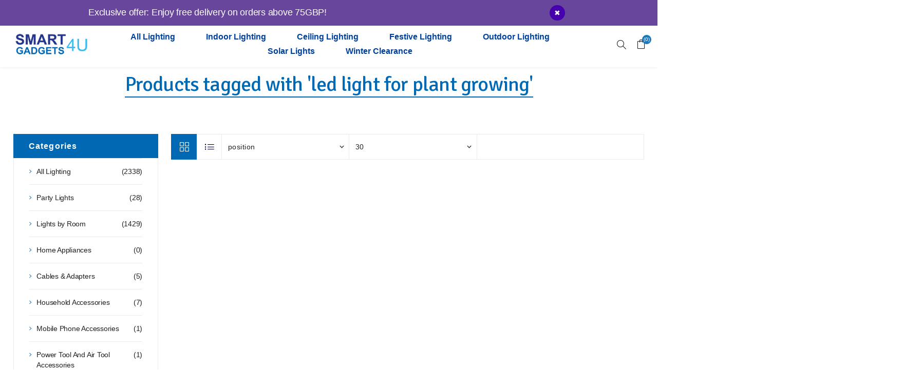

--- FILE ---
content_type: text/html; charset=utf-8
request_url: https://www.smartgadgets4u.co.uk/led-light-for-plant-growing
body_size: 10050
content:
<!DOCTYPE html><html lang="en" dir="ltr" class="html-product-tag-page"><head><title>Products tagged with &#x27;led light for plant growing&#x27;</title><meta charset="UTF-8"><meta name="description" content="Explore our huge selection of lights and lamps in various styles, colours, and prices. Find the perfect match for your taste and budget."><meta name="keywords" content="lights online,led lights,solar lights,pendant lights,ceiling lights,floor lamps,table lamps,wall lights,outdoor lighting,chandeliers,light bulbs,lighting fixtures,lighting ideas,lighting trends,lighting design"><meta name="generator" content="nopCommerce"><meta name="viewport" content="width=device-width, initial-scale=1.0, minimum-scale=1.0, maximum-scale=2.0"><link rel="preload" as="font" href="/Themes/Avenue/Content/fonts/avenue_font.woff" crossorigin><link href="https://fonts.googleapis.com/css2?family=Signika&amp;display=swap" rel="stylesheet"><link href="https://fonts.googleapis.com/css2?family=DM+Sans&amp;display=swap" rel="stylesheet"><link rel="stylesheet" href="/css/5asn9vsp7ebrlfgufvq2vq.styles.css?v=ugi_gTvJ491WhAnqFV7XiQ17vG8"><script async src="https://www.googletagmanager.com/gtag/js?id=AW-1003858793"></script><script>function gtag(){dataLayer.push(arguments)}window.dataLayer=window.dataLayer||[];gtag("js",new Date);gtag("config","AW-1003858793")</script><script async src="https://www.googletagmanager.com/gtag/js?id=AW-1003858793"></script><script>function gtag(){dataLayer.push(arguments)}window.dataLayer=window.dataLayer||[];gtag("js",new Date);gtag("config","AW-1003858793")</script><script async src="https://www.googletagmanager.com/gtag/js?id=G-YBRLX7MBG2"></script><script>function gtag(){dataLayer.push(arguments)}window.dataLayer=window.dataLayer||[];gtag("js",new Date);gtag("config","G-YBRLX7MBG2")</script><script async src="https://s.kk-resources.com/leadtag.js"></script><meta name="p:domain_verify" content="5ae784f3833b7167f9d58f7d23fa9b82"><link rel="canonical" href="https://www.smartgadgets4u.co.uk/led-light-for-plant-growing"><link rel="apple-touch-icon" sizes="180x180" href="/icons/icons_0/apple-touch-icon.png?v=E65XdG5Cb1"><link rel="icon" type="image/png" sizes="32x32" href="/icons/icons_0/favicon-32x32.png?v=E65XdG5Cb1"><link rel="icon" type="image/png" sizes="16x16" href="/icons/icons_0/favicon-16x16.png?v=E65XdG5Cb1"><link rel="manifest" href="/icons/icons_0/site.webmanifest?v=E65XdG5Cb1"><link rel="mask-icon" href="/icons/icons_0/safari-pinned-tab.svg?v=E65XdG5Cb1" color="#5bbad5"><link rel="shortcut icon" href="/icons/icons_0/favicon.ico?v=E65XdG5Cb1"><meta name="msapplication-TileColor" content="#da532c"><meta name="msapplication-config" content="/icons/icons_0/browserconfig.xml?v=E65XdG5Cb1"><meta name="theme-color" content="#ffffff"><body class="products-by-tag-page-body"><input name="__RequestVerificationToken" type="hidden" value="CfDJ8BMZOw8lQDZKtdHSTaxAdOME2YG60VZd6H2N78DFKLNbNCKjT8Hyp2bkjC2qUnRu1uW1P0nevUcH50bZDmYYr-3WYoVhESuzDJft__rXO3QoiZGiv21mDY6Ahp-NTGBVt9X5s1-yU34hXp9AKNt92x8"><div class="ajax-loading-block-window" style="display:none"></div><div id="dialog-notifications-success" title="Notification" style="display:none"></div><div id="dialog-notifications-error" title="Error" style="display:none"></div><div id="dialog-notifications-warning" title="Warning" style="display:none"></div><div id="bar-notification" class="bar-notification-container" data-close="Close"></div><div id="promo-notification-bar" class="promo-notification-bar"><div class="notification-text"><div class="text"><p>Exclusive offer: Enjoy free delivery on orders above 75GBP!</div><div class="buttons-more"><button type="button" class="promo-button" id="promo-ok">&#10006;</button></div></div></div><!--[if lte IE 8]><div style="clear:both;height:59px;text-align:center;position:relative"><a href="http://www.microsoft.com/windows/internet-explorer/default.aspx" target="_blank"> <img src="/Themes/Avenue/Content/img/ie_warning.jpg" height="42" width="820" alt="You are using an outdated browser. For a faster, safer browsing experience, upgrade for free today."> </a></div><![endif]--><div class="master-wrapper-page"><div class="overlayOffCanvas"></div><div class="header-wrapper"><div class="header"><div class="header-upper"><div class="header-text"><span>Avail free shipping on minimum orders of £75</span></div><div class="profile-links responsive-nav-content"><div class="responsive-nav-head"><span class="text">Profile</span> <span class="button close-links"></span></div><div class="responsive-nav-body"><div class="header-links"><ul><li><a href="/register?returnUrl=%2Fled-light-for-plant-growing" class="ico-register">Register</a><li><a href="/login?returnUrl=%2Fled-light-for-plant-growing" class="ico-login">Log in</a><li id="topcartlink"><a href="/cart" class="ico-cart"> <span class="cart-label">Shopping basket</span> <span class="cart-qty counter">(0)</span> </a></ul></div><div class="header-selects"></div></div></div></div><div class="header-lower"><div class="header-lower-inner"><div class="header-logo-wrapper table-cell"><div class="nav-button menu-button"><span class="trigger" title="Menu"></span></div><div class="header-logo"><a href="/" class="logo"> <img alt="Smart Gadgets 4U" src="https://www.smartgadgets4u.co.uk/images/thumbs/0000381_logo.png"></a></div></div><div class="header-menu table-cell responsive-nav-content"><div class="responsive-nav-head"><span class="text">Menu</span> <span class="button close-menu"></span></div><ul class="mega-menu" data-isrtlenabled="false" data-enableclickfordropdown="false"><li class="has-sublist hilght"><a class="with-subcategories" href="/smart-lighting"><span>All Lighting</span></a> <button class="trigger plus-button"></button><div class="sublist-wrap"><div class="responsive-nav-head back-button"><span class="text"><button>Back</button></span></div><ul class="sublist"><li class="has-sublist"><a class="with-subcategories" href="/buy-indoor-lights-online-best-ceiling-lights" title="Indoor Lighting"><span>Indoor Lighting</span></a> <button class="trigger plus-button"></button><div class="sublist-wrap"><div class="responsive-nav-head back-button"><span class="text"><button>Back</button></span></div><ul class="sublist"><li><a class="lastLevelCategory" href="/indoor-wall-lights" title="Indoor Wall Lights"><span>Indoor Wall Lights</span></a><li><a class="lastLevelCategory" href="/indoor-ceiling-lights" title="Indoor Ceiling Lights"><span>Indoor Ceiling Lights</span></a></ul></div><li class="has-sublist"><a class="with-subcategories" href="/best-outdoor-lighting" title="Outdoor Lighting"><span>Outdoor Lighting</span></a> <button class="trigger plus-button"></button><div class="sublist-wrap"><div class="responsive-nav-head back-button"><span class="text"><button>Back</button></span></div><ul class="sublist"><li><a class="lastLevelCategory" href="/outdoor-garden-lights" title="Outdoor Garden Lights"><span>Outdoor Garden Lights</span></a><li><a class="lastLevelCategory" href="/outdoor-wall-lights-2" title="Outdoor Wall Lights"><span>Outdoor Wall Lights</span></a><li><a class="lastLevelCategory" href="/best-festoon-lights-heavy-duty-outdoor-festoon-lights" title="Festoon Lights"><span>Festoon Lights</span></a><li><a class="lastLevelCategory" href="/outdoor-security-lights-3" title="Outdoor Security Lights"><span>Outdoor Security Lights</span></a></ul></div><li><a class="lastLevelCategory" href="/solar-lighting" title="Solar Lights"><span>Solar Lights</span></a><li><a class="lastLevelCategory" href="/led-festoon-string-lights" title="LED Festoon &amp; String Lights"><span>LED Festoon &amp; String Lights</span></a><li><a class="lastLevelCategory" href="/bathroom-lights" title="Bathroom Lights"><span>Bathroom Lights</span></a><li><a class="lastLevelCategory" href="/torches" title="Torches"><span>Torches</span></a><li class="has-sublist"><a class="with-subcategories" href="/festive-lights" title="Festive Lighting"><span>Festive Lighting</span></a> <button class="trigger plus-button"></button><div class="sublist-wrap"><div class="responsive-nav-head back-button"><span class="text"><button>Back</button></span></div><ul class="sublist"><li><a class="lastLevelCategory" href="/decorative-lights" title="Decorative Lights"><span>Decorative Lights</span></a></ul></div><li class="has-sublist"><a class="with-subcategories" href="/lamps" title="Lamps"><span>Lamps</span></a> <button class="trigger plus-button"></button><div class="sublist-wrap"><div class="responsive-nav-head back-button"><span class="text"><button>Back</button></span></div><ul class="sublist"><li><a class="lastLevelCategory" href="/best-table-lamps" title="Table Lamps"><span>Table Lamps</span></a><li><a class="lastLevelCategory" href="/floor-lamps" title="Floor Lamps"><span>Floor Lamps</span></a><li><a class="lastLevelCategory" href="/best-mirror-lamps" title="Mirror Lamps"><span>Mirror Lamps</span></a></ul></div></ul></div><li class="hilght"><a href="/buy-indoor-lights-online-best-ceiling-lights" title="Indoor Lighting"><span> Indoor Lighting</span></a><li class="hilght"><a href="/indoor-ceiling-lights" title="Ceiling Lighting"><span> Ceiling Lighting</span></a><li class="hilght"><a href="/festive-lights" title="Festive Lighting"><span> Festive Lighting</span></a><li class="hilght"><a href="/best-outdoor-lighting" title="Outdoor Lighting"><span> Outdoor Lighting</span></a><li class="hilght"><a href="/solar-lighting" title="Solar Lights"><span> Solar Lights</span></a><li class="hilght"><a href="/new-year-sale-2026-uk-massive-winter-clearance-deals" title="Winter Clearance"><span> Winter Clearance</span></a></ul><div class="menu-title"><span>Menu</span></div><ul class="mega-menu-responsive"><li class="has-sublist hilght"><a class="with-subcategories" href="/smart-lighting"><span>All Lighting</span></a> <button class="trigger plus-button"></button><div class="sublist-wrap"><div class="responsive-nav-head back-button"><span class="text"><button>Back</button></span></div><ul class="sublist"><li class="has-sublist"><a class="with-subcategories" href="/buy-indoor-lights-online-best-ceiling-lights" title="Indoor Lighting"><span>Indoor Lighting</span></a> <button class="trigger plus-button"></button><div class="sublist-wrap"><div class="responsive-nav-head back-button"><span class="text"><button>Back</button></span></div><ul class="sublist"><li><a class="lastLevelCategory" href="/indoor-wall-lights" title="Indoor Wall Lights"><span>Indoor Wall Lights</span></a><li><a class="lastLevelCategory" href="/indoor-ceiling-lights" title="Indoor Ceiling Lights"><span>Indoor Ceiling Lights</span></a></ul></div><li class="has-sublist"><a class="with-subcategories" href="/best-outdoor-lighting" title="Outdoor Lighting"><span>Outdoor Lighting</span></a> <button class="trigger plus-button"></button><div class="sublist-wrap"><div class="responsive-nav-head back-button"><span class="text"><button>Back</button></span></div><ul class="sublist"><li><a class="lastLevelCategory" href="/outdoor-garden-lights" title="Outdoor Garden Lights"><span>Outdoor Garden Lights</span></a><li><a class="lastLevelCategory" href="/outdoor-wall-lights-2" title="Outdoor Wall Lights"><span>Outdoor Wall Lights</span></a><li><a class="lastLevelCategory" href="/best-festoon-lights-heavy-duty-outdoor-festoon-lights" title="Festoon Lights"><span>Festoon Lights</span></a><li><a class="lastLevelCategory" href="/outdoor-security-lights-3" title="Outdoor Security Lights"><span>Outdoor Security Lights</span></a></ul></div><li><a class="lastLevelCategory" href="/solar-lighting" title="Solar Lights"><span>Solar Lights</span></a><li><a class="lastLevelCategory" href="/led-festoon-string-lights" title="LED Festoon &amp; String Lights"><span>LED Festoon &amp; String Lights</span></a><li><a class="lastLevelCategory" href="/bathroom-lights" title="Bathroom Lights"><span>Bathroom Lights</span></a><li><a class="lastLevelCategory" href="/torches" title="Torches"><span>Torches</span></a><li class="has-sublist"><a class="with-subcategories" href="/festive-lights" title="Festive Lighting"><span>Festive Lighting</span></a> <button class="trigger plus-button"></button><div class="sublist-wrap"><div class="responsive-nav-head back-button"><span class="text"><button>Back</button></span></div><ul class="sublist"><li><a class="lastLevelCategory" href="/decorative-lights" title="Decorative Lights"><span>Decorative Lights</span></a></ul></div><li class="has-sublist"><a class="with-subcategories" href="/lamps" title="Lamps"><span>Lamps</span></a> <button class="trigger plus-button"></button><div class="sublist-wrap"><div class="responsive-nav-head back-button"><span class="text"><button>Back</button></span></div><ul class="sublist"><li><a class="lastLevelCategory" href="/best-table-lamps" title="Table Lamps"><span>Table Lamps</span></a><li><a class="lastLevelCategory" href="/floor-lamps" title="Floor Lamps"><span>Floor Lamps</span></a><li><a class="lastLevelCategory" href="/best-mirror-lamps" title="Mirror Lamps"><span>Mirror Lamps</span></a></ul></div></ul></div><li class="hilght"><a href="/buy-indoor-lights-online-best-ceiling-lights" title="Indoor Lighting"><span> Indoor Lighting</span></a><li class="hilght"><a href="/indoor-ceiling-lights" title="Ceiling Lighting"><span> Ceiling Lighting</span></a><li class="hilght"><a href="/festive-lights" title="Festive Lighting"><span> Festive Lighting</span></a><li class="hilght"><a href="/best-outdoor-lighting" title="Outdoor Lighting"><span> Outdoor Lighting</span></a><li class="hilght"><a href="/solar-lighting" title="Solar Lights"><span> Solar Lights</span></a><li class="hilght"><a href="/new-year-sale-2026-uk-massive-winter-clearance-deals" title="Winter Clearance"><span> Winter Clearance</span></a></ul></div><div class="responsive-nav-wrapper table-cell"><div class="nav-button search-button"><span class="trigger" title="Search"></span></div><div class="nav-button personal-button"><span class="trigger" title="Profile"></span></div><div class="nav-button cart-button"><a class="trigger" title="Shopping basket" href="/cart"><span class="counter cart-qty">(0)</span></a></div></div></div></div><div class="search-box store-search-box responsive-nav-content"><div class="responsive-nav-head"><span class="text">Search</span> <span class="button close-search"></span></div><div class="responsive-nav-body"><form method="get" class="search-form" id="small-search-box-form" action="/search"><input type="text" class="search-box-text" id="small-searchterms" autocomplete="off" name="q" placeholder="Search store" aria-label="Search store"> <input type="hidden" class="instantSearchResourceElement" data-highlightfirstfoundelement="true" data-minkeywordlength="3" data-defaultproductsortoption="0" data-instantsearchurl="/instantSearchFor" data-searchpageurl="/search" data-searchinproductdescriptions="false" data-numberofvisibleproducts="5" data-noresultsresourcetext=" No data found."> <button type="submit" class="button-1 search-box-button">Search</button></form></div></div><div class="flyout-cart responsive-nav-content"><div class="responsive-nav-head"><span class="text">Shopping basket</span> <span class="button close-cart"></span></div><div class="responsive-nav-body"><div id="flyout-cart" data-removeitemfromcarturl="/AvenueTheme/RemoveItemFromCart" data-flyoutcarturl="/AvenueTheme/FlyoutShoppingCart"><div class="mini-shopping-cart"><div class="count">You have no items in your shopping basket.</div></div></div></div></div></div></div><div class="master-wrapper-content"><div id="product-ribbon-info" data-productid="0" data-productboxselector=".product-item, .item-holder" data-productboxpicturecontainerselector=".picture, .item-picture" data-productpagepicturesparentcontainerselector=".product-essential" data-productpagebugpicturecontainerselector=".picture" data-retrieveproductribbonsurl="/RetrieveProductRibbons"></div><div class="quickViewData" data-productselector=".product-item" data-productselectorchild=".buttons .wrap" data-retrievequickviewurl="/quickviewdata" data-quickviewbuttontext="Quick View" data-quickviewbuttontitle="Quick View" data-isquickviewpopupdraggable="True" data-enablequickviewpopupoverlay="True" data-accordionpanelsheightstyle="content" data-getquickviewbuttonroute="/getquickviewbutton"></div><div class="master-column-wrapper"><div class="center-2"><div class="page product-tag-page"><div class="page-title"><h1>Products tagged with &#x27;led light for plant growing&#x27;</h1></div><div class="page-body"><div class="filters-button"><span>Filters</span></div><div class="product-selectors"><div class="product-select-block product-viewmode"><span>View as</span> <a class="viewmode-icon grid selected" data-viewmode="grid" title="Grid" tabindex="0" aria-role="button" href="#">Grid</a> <a class="viewmode-icon list" data-viewmode="list" title="List" tabindex="0" aria-role="button" href="#">List</a></div><div class="product-select-block product-sorting"><span>Sort by</span> <select aria-label="Select product sort order" id="products-orderby" name="products-orderby"><option selected value="0">Position<option value="5">Name: A to Z<option value="6">Name: Z to A<option value="10">Price: Low to High<option value="11">Price: High to Low<option value="15">Created on</select></div><div class="product-select-block product-page-size"><span>Display</span> <select aria-label="Select number of products per page" id="products-pagesize" name="products-pagesize"><option value="6">6<option value="9">9<option value="18">18<option selected value="30">30</select> <span>per page</span></div></div><div class="products-container"><div class="ajax-products-busy"></div><div class="products-wrapper"></div></div></div></div></div><div class="side-2"><div class="block block-category-navigation"><div class="title"><strong>Categories</strong></div><div class="listbox"><ul class="list"><li class="inactive"><a href="/smart-lighting"> <span class="number"> (2338) </span> <span class="name">All Lighting</span> </a><li class="inactive"><a href="/party-lights-decorative-outdoor-indoor-lights"> <span class="number"> (28) </span> <span class="name">Party Lights</span> </a><li class="inactive"><a href="/lights-by-room"> <span class="number"> (1429) </span> <span class="name">Lights by Room</span> </a><li class="inactive"><a href="/home-appliances"> <span class="number"> (0) </span> <span class="name">Home Appliances</span> </a><li class="inactive"><a href="/cables-adapters-2"> <span class="number"> (5) </span> <span class="name">Cables &amp; Adapters</span> </a><li class="inactive"><a href="/household-accessories"> <span class="number"> (7) </span> <span class="name">Household Accessories</span> </a><li class="inactive"><a href="/mobile-phone-accessories"> <span class="number"> (1) </span> <span class="name"> Mobile Phone Accessories</span> </a><li class="inactive"><a href="/power-tool-and-air-tool-accessories"> <span class="number"> (1) </span> <span class="name">Power Tool And Air Tool Accessories</span> </a><li class="inactive"><a href="/vehicle-parts-accessories"> <span class="number"> (0) </span> <span class="name">Vehicle Parts &amp; Accessories</span> </a><li class="inactive"><a href="/reading-glasses"> <span class="number"> (0) </span> <span class="name"> Reading Glasses</span> </a><li class="inactive"><a href="/car-parts-accessories"> <span class="number"> (0) </span> <span class="name">Car Parts &amp; Accessories</span> </a><li class="inactive"><a href="/pool-spa-lights"> <span class="number"> (1) </span> <span class="name"> Pool &amp; Spa Lights</span> </a><li class="inactive"><a href="/solar-panels-kits"> <span class="number"> (0) </span> <span class="name">Solar Panels &amp; Kits</span> </a><li class="inactive"><a href="/lights-lanterns-torches"> <span class="number"> (1) </span> <span class="name"> Lights, Lanterns &amp; Torches</span> </a><li class="inactive"><a href="/cameras-photography"> <span class="number"> (0) </span> <span class="name">Cameras &amp; Photography </span> </a><li class="inactive"><a href="/alarm-clocks-clock-radios"> <span class="number"> (0) </span> <span class="name">Alarm Clocks &amp; Clock Radios</span> </a><li class="inactive"><a href="/night-lights-2"> <span class="number"> (1) </span> <span class="name">Night Lights</span> </a><li class="inactive"><a href="/led-saqure-ceiling-lights"> <span class="number"> (3) </span> <span class="name">LED SAQURE CEILING LIGHT</span> </a><li class="inactive"><a href="/lightings"> <span class="number"> (65) </span> <span class="name">Lightings</span> </a><li class="inactive"><a href="/new-year-sale-2026-uk-massive-winter-clearance-deals"> <span class="number"> (12) </span> <span class="name">Winter Clearance</span> </a></ul></div></div><div class="block block-manufacturer-navigation"><div class="title"><strong>Manufacturers</strong></div><div class="listbox"><ul class="list"><li class="inactive"><a href="/alpha-lights-uk">Alpha Lights</a></ul></div></div></div></div><div class="home-page-advantages"><div class="advantages-item"><div class="picture"><img src="/imgs/secure-payment.png" alt="Secure Payments" title="Secure Payments" width="200" height="110"></div></div><div class="advantages-item"><div class="picture"><img src="/imgs/money-back-guarantee.png" alt="30 Days Money Back Guaranteed" title="30 Days Money Back Guaranteed" width="200" height="110"></div></div><div class="advantages-item"><div class="picture"><img src="/imgs/extended-warranty.png" alt="Extended Warranty" title="Extended Warranty" width="200" height="110"></div></div><div class="advantages-item"><div class="picture"><img src="/imgs/certified-quality.png" alt="Certified Quality Products" title="Certified Quality Products" width="200" height="110"></div></div></div></div><div class="footer"><div class="footer-upper"><div class="newsletter"><div class="newsletter-subscribe" id="newsletter-subscribe-block"><div class="title">Newsletter</div><div class="newsletter-email"><input id="newsletter-email" class="newsletter-subscribe-text" placeholder="Enter your email here..." aria-label="Sign up for our newsletter" type="email" name="NewsletterEmail"> <button type="button" id="newsletter-subscribe-button" class="button-1 newsletter-subscribe-button">Subscribe</button></div><div class="newsletter-validation"><span id="subscribe-loading-progress" style="display:none" class="please-wait">Wait...</span> <span class="field-validation-valid" data-valmsg-for="NewsletterEmail" data-valmsg-replace="true"></span></div></div><div class="newsletter-result" id="newsletter-result-block"></div></div></div><div class="footer-upper-social footer-social-buttons"><div><strong>Find us also on</strong></div><ul><li><a target="_blank" class="facebook" href="https://www.facebook.com/profile.php?id=100091932019660" rel="noopener noreferrer" aria-label="Facebook"></a><li><a target="_blank" class="pinterest" href="https://www.pinterest.co.uk/SmartGadgets4Uu/" rel="noopener noreferrer" aria-label="Pinterest"></a><li><a target="_blank" class="instagram" href="https://www.instagram.com/smartgadgets4u.co.uk/" rel="noopener noreferrer" aria-label="Instagram"></a></ul></div><div class="footer-middle"><div class="footer-text"><div class="footer-logo"><img src="https://www.smartgadgets4u.co.uk/images/thumbs/0000382_logo.png" alt=""></div><p class="text">Please contact the Customer Services for returning address.<br> For all question about orders or general enquires please contact us:<br> <strong>SmartGadgets4U</strong><br> Grosvenor House, 11 St Paul’s Square<br> Birmingham B3 1RB, United Kingdom<br> <a href="mailto:sales@smartgadgets4u.co.uk" target="_blank">sales@smartgadgets4u.co.uk</a><br> 0121 75 11402</div><div class="footer-block-wrapper"><div class="footer-block information"><div class="title"><strong>Information</strong></div><ul class="list"><li><a href="/shipping-policy">Shipping Policy</a><li><a href="/billing-terms-conditions">Billing Terms &amp; Conditions</a><li><a href="/seller-terms-conditions">Seller Terms &amp; Conditions</a><li><a href="/returns-and-refunds">Returns &amp; Refunds</a><li><a href="/privacy-notice">Privacy policy</a><li><a href="/conditions-of-use">Terms &amp; Condition</a><li><a href="/about-us">About us</a><li><a href="/contactus">Contact us</a></ul></div><div class="footer-block customer-service"><div class="title"><strong>Customer service</strong></div><ul class="list"><li><a href="/search">Search</a><li><a href="/blog">Blog</a><li><a href="/compareproducts">Compare products list</a><li><a href="/faq">FAQ</a><li><a href="/contact-us">Contact Us</a></ul></div><div class="footer-block my-account"><div class="title"><strong>My account</strong></div><ul class="list"><li><a href="/customer/info">My account</a><li><a href="/order/history">Orders</a><li><a href="/customer/addresses">Addresses</a><li><a href="/cart">Shopping basket</a><li><a href="/vendor/apply">Apply for vendor account</a></ul></div></div></div><div class="footer-lower"><div class="footer-lower-block footer-site-info"><div class="info footer-disclaimer">Copyright &copy; 2026 Smart Gadgets 4U. All rights reserved.</div></div><div class="footer-lower-block footer-payment-methods"><ul class="accepted-payments"><li class="mastercard"><li class="visa"><li class="maestro"><li class="americanexpress"><li class="unionpay"><li class="banktransfer"><li class="ssl"><li class="checkmend"><li class="klarna"></ul></div></div></div></div><div class="scroll-back-button"></div><script src="/js/pvj4ghnx5dtrex6emgcu2w.scripts.js?v=-T1RUjlCr5Fbr0u41263hdYkw1M"></script><script>$(document).ready(function(){var n=$("[data-viewmode]");n.on("click",function(){return $(this).hasClass("selected")||(n.toggleClass("selected"),CatalogProducts.getProducts()),!1});$(CatalogProducts).on("before",function(n){var t=$("[data-viewmode].selected");t&&n.payload.urlBuilder.addParameter("viewmode",t.data("viewmode"))})})</script><script>$(document).ready(function(){var n=$("#products-orderby");n.on("change",function(){CatalogProducts.getProducts()});$(CatalogProducts).on("before",function(t){t.payload.urlBuilder.addParameter("orderby",n.val())})})</script><script>$(document).ready(function(){var n=$("#products-pagesize");n.on("change",function(){CatalogProducts.getProducts()});$(CatalogProducts).on("before",function(t){t.payload.urlBuilder.addParameter("pagesize",n.val())})})</script><script>function addPagerHandlers(){$("[data-page]").on("click",function(n){return n.preventDefault(),CatalogProducts.getProducts($(this).data("page")),!1})}$(document).ready(function(){CatalogProducts.init({ajax:!0,browserPath:"/led-light-for-plant-growing",fetchUrl:"/tag/products?tagId=1728"});addPagerHandlers();$(CatalogProducts).on("loaded",function(){addPagerHandlers()})})</script><script>$(document).ready(function(){$("#promo-notification-bar").show();$("#promo-ok").on("click",function(){var n={};addAntiForgeryToken(n);$.ajax({cache:!1,type:"POST",data:n,url:"/promobardismiss",dataType:"json",success:function(){$("#promo-notification-bar").hide()},error:function(){alert("Cannot store value")}})})})</script><script>var localized_data={AjaxCartFailure:"Failed to add the product. Please refresh the page and try one more time."};AjaxCart.init(!1,".cart-qty",".wishlist-qty","#flyout-cart",localized_data)</script><script id="instantSearchItemTemplate" type="text/x-kendo-template">
    <div class="instant-search-item" data-url="${ data.CustomProperties.Url }">
        <a href="${ data.CustomProperties.Url }">
            <div class="picture">
                <img src="${ data.PictureModels[0].ImageUrl }" alt="${ data.Name }" title="${ data.Name }" style="border: none">
            </div>
            <div class="details">
                <div class="title">${ data.Name }</div>
                # var ratingPercent = (((data.ReviewOverviewModel.RatingSum * 100)/ data.ReviewOverviewModel.TotalReviews) / 5) || 0; #
                <div class="product-reviews-overview" #if (data.ReviewOverviewModel.TotalReviews > 0)
                    {# itemprop="aggregateRating" itemscope itemtype="http://schema.org/AggregateRating"#}#
                     #if (data.ReviewOverviewModel.AllowCustomerReviews == false) {# style="display:none" #}#>
                    <div class="rating-box">
                        <div class="rating-icons">
                            <div class="rating" style="width: #= ratingPercent #%">
                            </div>
                        </div>
                    </div>
                </div>
                <div class="price"># var price = ""; if (data.ProductPrice.Price) { price = data.ProductPrice.Price } # #= price #</div>
            </div>
        </a>
    </div>
</script><script>$("#small-search-box-form").on("submit",function(n){$("#small-searchterms").val()==""&&(alert("Please enter some search keyword"),$("#small-searchterms").focus(),n.preventDefault())})</script><script>function newsletter_subscribe(n){var i=$("#subscribe-loading-progress"),t;i.show();t={subscribe:n,email:$("#newsletter-email").val()};addAntiForgeryToken(t);$.ajax({cache:!1,type:"POST",url:"/subscribenewsletter",data:t,success:function(n){$("#newsletter-result-block").html(n.Result);n.Success?($("#newsletter-subscribe-block").hide(),$("#newsletter-result-block").show()):$("#newsletter-result-block").fadeIn("slow").delay(2e3).fadeOut("slow")},error:function(){alert("Failed to subscribe.")},complete:function(){i.hide()}})}$(document).ready(function(){$("#newsletter-subscribe-button").on("click",function(){newsletter_subscribe("true")});$("#newsletter-email").on("keydown",function(n){if(n.keyCode==13)return $("#newsletter-subscribe-button").trigger("click"),!1})})</script>

--- FILE ---
content_type: text/html; charset=utf-8
request_url: https://www.smartgadgets4u.co.uk/getquickviewbutton?_=1768978510012
body_size: -308
content:
<button class="quick-view-button" type="button" title="Quick View"> <span>Quick View</span> </button>